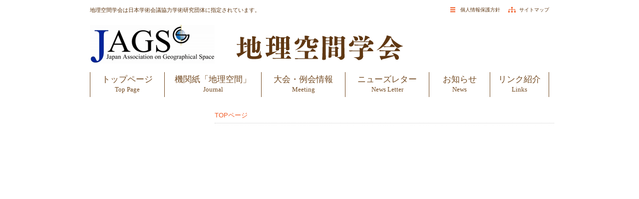

--- FILE ---
content_type: text/html; charset=UTF-8
request_url: https://jags.ne.jp/?attachment_id=1102
body_size: 1458
content:
<!DOCTYPE html>
<html lang="ja">
<head>
<meta charset="utf-8">
<meta name="format-detection" content="telephone=no,address=no,email=no">
<meta name="viewport" content="width=980">
<title>2015-8-1.11 | JAGS｜地理空間学会</title>
<link rel="alternate" type="application/rss+xml" href="https://jags.ne.jp/feed">
<link rel="stylesheet" href="https://jags.ne.jp/wp/wp-content/themes/jags/style.css">
<script src="https://jags.ne.jp/wp/wp-content/themes/jags/js/jquery.js"></script>

<!-- All in One SEO Pack 2.2.4.2 by Michael Torbert of Semper Fi Web Design[180,218] -->
<link rel="canonical" href="https://jags.ne.jp/?attachment_id=1102" />
<!-- /all in one seo pack -->
<link rel='stylesheet' id='style.css-css'  href='https://jags.ne.jp/wp/wp-content/plugins/ax_updates//style.css' type='text/css' media='all' />
<link rel='stylesheet' id='wp-lightbox-2.min.css-css'  href='https://jags.ne.jp/wp/wp-content/plugins/wp-lightbox-2/styles/lightbox.min.css' type='text/css' media='all' />
<script type='text/javascript' src='https://jags.ne.jp/wp/wp-content/themes/jags/js/jquery.js'></script>
<script type='text/javascript' src='https://jags.ne.jp/wp/wp-content/plugins/ax_updates//ax_updates.js'></script>
<style type='text/css'>img#wpstats{display:none}</style><!--[if lt IE 9]><script src="https://jags.ne.jp/wp/wp-content/themes/jags/js/html5.js"></script><![endif]-->
</head>

<body class="attachment single single-attachment postid-1102 attachmentid-1102 attachment-pdf">
<div id="to"></div>
<div id="wrap" class="hfeed">
<header id="header">
<div class="inner">
<h1 id="site-description">地理空間学会は日本学術会議協力学術研究団体に指定されています。</h1>
<ul id="util">
<li><a href="https://jags.ne.jp/privacy">個人情報保護方針</a></li>
<li><a href="https://jags.ne.jp/sitemap">サイトマップ</a></li>
</ul>

<div id="branding" role="banner">
<h2 id="site-title"><a href="https://jags.ne.jp/" title="JAGS｜地理空間学会" rel="home">JAGS｜地理空間学会</a></h2>
<h3 class="h-logo"><a href="https://jags.ne.jp/"><img src="https://jags.ne.jp/wp/wp-content/themes/jags/images/logo.png" alt="Japan Association on Geographical Space" width="250" height="78"></a></h3>
</div>


<nav id="access" role="navigation">
<ul>
<li id="menu-item-467" class="menu-item menu-item-type-post_type menu-item-object-page menu-item-467"><a href="https://jags.ne.jp/">トップページ<span>Top Page</span></a></li>
<li id="menu-item-723" class="menu-item menu-item-type-post_type menu-item-object-page menu-item-723"><a href="https://jags.ne.jp/publications">機関紙「地理空間」<span>Journal</span></a></li>
<li id="menu-item-356" class="menu-item menu-item-type-post_type menu-item-object-page menu-item-356"><a href="https://jags.ne.jp/information">大会・例会情報<span>Meeting</span></a></li>
<li id="menu-item-351" class="menu-item menu-item-type-post_type menu-item-object-page menu-item-351"><a href="https://jags.ne.jp/newsletter">ニューズレター<span>News Letter</span></a></li>
<li id="menu-item-349" class="menu-item menu-item-type-post_type menu-item-object-page menu-item-349"><a href="https://jags.ne.jp/news">お知らせ<span>News</span></a></li>
<li id="menu-item-361" class="menu-item menu-item-type-post_type menu-item-object-page menu-item-361"><a href="https://jags.ne.jp/link">リンク紹介<span>Links</span></a></li>
</ul>
</nav>
</div>
</header>



<div id="main">
<div class="inner"><div id="container">
<div id="content" role="main">
<ul class="breadcrumbs"><li><a href="https://jags.ne.jp">TOPページ</a></li>
	<script src="https://stats.wp.com/e-202605.js" type="text/javascript"></script>
	<script type="text/javascript">
	st_go({v:'ext',j:'1:3.3',blog:'78664403',post:'1102',tz:'9'});
	var load_cmc = function(){linktracker_init(78664403,1102,2);};
	if ( typeof addLoadEvent != 'undefined' ) addLoadEvent(load_cmc);
	else load_cmc();
	</script>